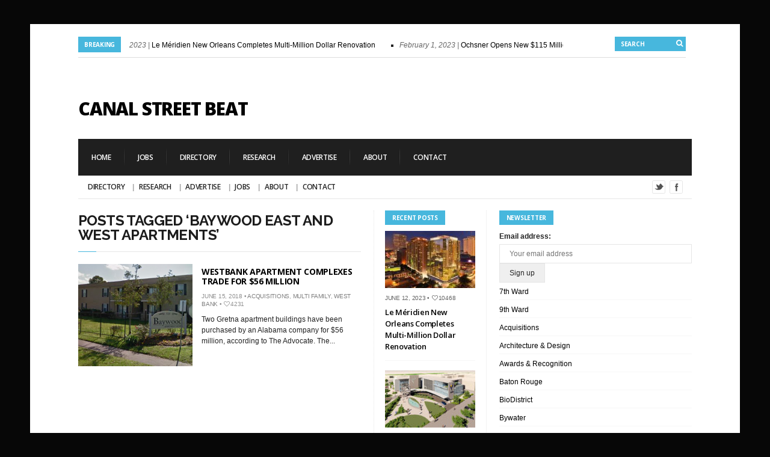

--- FILE ---
content_type: text/html; charset=UTF-8
request_url: https://canalstreetbeat.com/tag/baywood-east-and-west-apartments/
body_size: 16141
content:
<!DOCTYPE html>

<!--[if IE 6]>

<html id="ie6" lang="en-US">

<![endif]-->

<!--[if IE 7]>

<html id="ie7" lang="en-US">

<![endif]-->

<!--[if IE 8]>

<html id="ie8" lang="en-US">

<![endif]-->

<!--[if !(IE 6) | !(IE 7) | !(IE 8)  ]><!-->

<html lang="en-US">

<!--<![endif]-->

<head>

<meta charset="utf-8" />
<meta name="google-site-verification" content="nJoScg9lFNGRnyGr3qPK5BcgnJnd6ppItA5uSmrwqY4" />
<title>Baywood East and West Apartments | Canal Street Beat | New Orleans Real Estate News</title>



<!-- Set the viewport width to device width for mobile -->

<meta name="viewport" content="width=device-width, initial-scale=1, maximum-scale=1" />



<link rel="pingback" href="https://canalstreetbeat.com/xmlrpc.php" />



<!-- Themnific Mobile & Special CSS -->
<link href='http://fonts.googleapis.com/css?family=Amatic+SC|Titillium+Web:400,900,700|Magra:400,700|Fjalla+One|BenchNine:700|Karla:700|Armata|Raleway:400,900,800,600,700,500,300,200,100|Stint+Ultra+Condensed|Merriweather|Arbutus+Slab|Open+Sans+Condensed:300|Archivo+Black|Carrois+Gothic|Patua+One|Questrial|Marvel:400,700|Gudea:400,700,400italic|Bitter:400,700,400italic|Passion+One:400,700|Jockey+One|Quicksand:400,300,700|Terminal+Dosis:400,800,300,600|Sansita+One|Changa+One|Paytone+One|Dorsa|Rochester|Bigshot+One|Open+Sans:300,400,600,700,800|Merienda+One|Six+Caps|Bevan|Oswald|Vidaloka|Droid+Sans|Josefin+Sans|Dancing+Script:400,700|Abel|Rokkitt|Droid+Serif' rel='stylesheet' type='text/css'/>


<meta name='robots' content='max-image-preview:large' />
<link rel="alternate" type="application/rss+xml" title="Canal Street Beat &raquo; Feed" href="https://canalstreetbeat.com/feed/" />
<link rel="alternate" type="application/rss+xml" title="Canal Street Beat &raquo; Comments Feed" href="https://canalstreetbeat.com/comments/feed/" />
<link rel="alternate" type="application/rss+xml" title="Canal Street Beat &raquo; Baywood East and West Apartments Tag Feed" href="https://canalstreetbeat.com/tag/baywood-east-and-west-apartments/feed/" />
<style id='wp-img-auto-sizes-contain-inline-css' type='text/css'>
img:is([sizes=auto i],[sizes^="auto," i]){contain-intrinsic-size:3000px 1500px}
/*# sourceURL=wp-img-auto-sizes-contain-inline-css */
</style>
<link rel='stylesheet' id='style-css' href='https://canalstreetbeat-3c77.kxcdn.com/wp-content/themes/columns/style.css?ver=22bd930e65c1ef4f6830db4b807d29a6' type='text/css' media='all' />
<link rel='stylesheet' id='prettyPhoto-css' href='https://canalstreetbeat-3c77.kxcdn.com/wp-content/themes/columns/styles/prettyPhoto.css?ver=22bd930e65c1ef4f6830db4b807d29a6' type='text/css' media='all' />
<link rel='stylesheet' id='style-custom-css' href='https://canalstreetbeat-3c77.kxcdn.com/wp-content/themes/columns/style-custom.css?ver=22bd930e65c1ef4f6830db4b807d29a6' type='text/css' media='all' />
<link rel='stylesheet' id='font-awesome.min-css' href='https://canalstreetbeat-3c77.kxcdn.com/wp-content/themes/columns/styles/font-awesome.min.css?ver=22bd930e65c1ef4f6830db4b807d29a6' type='text/css' media='all' />
<link rel='stylesheet' id='font-awesome-ie7-css' href='https://canalstreetbeat-3c77.kxcdn.com/wp-content/themes/columns/styles/font-awesome-ie7.css?ver=22bd930e65c1ef4f6830db4b807d29a6' type='text/css' media='all' />
<link rel='stylesheet' id='mobile-css' href='https://canalstreetbeat-3c77.kxcdn.com/wp-content/themes/columns/styles/mobile.css?ver=22bd930e65c1ef4f6830db4b807d29a6' type='text/css' media='all' />
<style id='wp-emoji-styles-inline-css' type='text/css'>

	img.wp-smiley, img.emoji {
		display: inline !important;
		border: none !important;
		box-shadow: none !important;
		height: 1em !important;
		width: 1em !important;
		margin: 0 0.07em !important;
		vertical-align: -0.1em !important;
		background: none !important;
		padding: 0 !important;
	}
/*# sourceURL=wp-emoji-styles-inline-css */
</style>
<style id='wp-block-library-inline-css' type='text/css'>
:root{--wp-block-synced-color:#7a00df;--wp-block-synced-color--rgb:122,0,223;--wp-bound-block-color:var(--wp-block-synced-color);--wp-editor-canvas-background:#ddd;--wp-admin-theme-color:#007cba;--wp-admin-theme-color--rgb:0,124,186;--wp-admin-theme-color-darker-10:#006ba1;--wp-admin-theme-color-darker-10--rgb:0,107,160.5;--wp-admin-theme-color-darker-20:#005a87;--wp-admin-theme-color-darker-20--rgb:0,90,135;--wp-admin-border-width-focus:2px}@media (min-resolution:192dpi){:root{--wp-admin-border-width-focus:1.5px}}.wp-element-button{cursor:pointer}:root .has-very-light-gray-background-color{background-color:#eee}:root .has-very-dark-gray-background-color{background-color:#313131}:root .has-very-light-gray-color{color:#eee}:root .has-very-dark-gray-color{color:#313131}:root .has-vivid-green-cyan-to-vivid-cyan-blue-gradient-background{background:linear-gradient(135deg,#00d084,#0693e3)}:root .has-purple-crush-gradient-background{background:linear-gradient(135deg,#34e2e4,#4721fb 50%,#ab1dfe)}:root .has-hazy-dawn-gradient-background{background:linear-gradient(135deg,#faaca8,#dad0ec)}:root .has-subdued-olive-gradient-background{background:linear-gradient(135deg,#fafae1,#67a671)}:root .has-atomic-cream-gradient-background{background:linear-gradient(135deg,#fdd79a,#004a59)}:root .has-nightshade-gradient-background{background:linear-gradient(135deg,#330968,#31cdcf)}:root .has-midnight-gradient-background{background:linear-gradient(135deg,#020381,#2874fc)}:root{--wp--preset--font-size--normal:16px;--wp--preset--font-size--huge:42px}.has-regular-font-size{font-size:1em}.has-larger-font-size{font-size:2.625em}.has-normal-font-size{font-size:var(--wp--preset--font-size--normal)}.has-huge-font-size{font-size:var(--wp--preset--font-size--huge)}.has-text-align-center{text-align:center}.has-text-align-left{text-align:left}.has-text-align-right{text-align:right}.has-fit-text{white-space:nowrap!important}#end-resizable-editor-section{display:none}.aligncenter{clear:both}.items-justified-left{justify-content:flex-start}.items-justified-center{justify-content:center}.items-justified-right{justify-content:flex-end}.items-justified-space-between{justify-content:space-between}.screen-reader-text{border:0;clip-path:inset(50%);height:1px;margin:-1px;overflow:hidden;padding:0;position:absolute;width:1px;word-wrap:normal!important}.screen-reader-text:focus{background-color:#ddd;clip-path:none;color:#444;display:block;font-size:1em;height:auto;left:5px;line-height:normal;padding:15px 23px 14px;text-decoration:none;top:5px;width:auto;z-index:100000}html :where(.has-border-color){border-style:solid}html :where([style*=border-top-color]){border-top-style:solid}html :where([style*=border-right-color]){border-right-style:solid}html :where([style*=border-bottom-color]){border-bottom-style:solid}html :where([style*=border-left-color]){border-left-style:solid}html :where([style*=border-width]){border-style:solid}html :where([style*=border-top-width]){border-top-style:solid}html :where([style*=border-right-width]){border-right-style:solid}html :where([style*=border-bottom-width]){border-bottom-style:solid}html :where([style*=border-left-width]){border-left-style:solid}html :where(img[class*=wp-image-]){height:auto;max-width:100%}:where(figure){margin:0 0 1em}html :where(.is-position-sticky){--wp-admin--admin-bar--position-offset:var(--wp-admin--admin-bar--height,0px)}@media screen and (max-width:600px){html :where(.is-position-sticky){--wp-admin--admin-bar--position-offset:0px}}

/*# sourceURL=wp-block-library-inline-css */
</style><style id='global-styles-inline-css' type='text/css'>
:root{--wp--preset--aspect-ratio--square: 1;--wp--preset--aspect-ratio--4-3: 4/3;--wp--preset--aspect-ratio--3-4: 3/4;--wp--preset--aspect-ratio--3-2: 3/2;--wp--preset--aspect-ratio--2-3: 2/3;--wp--preset--aspect-ratio--16-9: 16/9;--wp--preset--aspect-ratio--9-16: 9/16;--wp--preset--color--black: #000000;--wp--preset--color--cyan-bluish-gray: #abb8c3;--wp--preset--color--white: #ffffff;--wp--preset--color--pale-pink: #f78da7;--wp--preset--color--vivid-red: #cf2e2e;--wp--preset--color--luminous-vivid-orange: #ff6900;--wp--preset--color--luminous-vivid-amber: #fcb900;--wp--preset--color--light-green-cyan: #7bdcb5;--wp--preset--color--vivid-green-cyan: #00d084;--wp--preset--color--pale-cyan-blue: #8ed1fc;--wp--preset--color--vivid-cyan-blue: #0693e3;--wp--preset--color--vivid-purple: #9b51e0;--wp--preset--gradient--vivid-cyan-blue-to-vivid-purple: linear-gradient(135deg,rgb(6,147,227) 0%,rgb(155,81,224) 100%);--wp--preset--gradient--light-green-cyan-to-vivid-green-cyan: linear-gradient(135deg,rgb(122,220,180) 0%,rgb(0,208,130) 100%);--wp--preset--gradient--luminous-vivid-amber-to-luminous-vivid-orange: linear-gradient(135deg,rgb(252,185,0) 0%,rgb(255,105,0) 100%);--wp--preset--gradient--luminous-vivid-orange-to-vivid-red: linear-gradient(135deg,rgb(255,105,0) 0%,rgb(207,46,46) 100%);--wp--preset--gradient--very-light-gray-to-cyan-bluish-gray: linear-gradient(135deg,rgb(238,238,238) 0%,rgb(169,184,195) 100%);--wp--preset--gradient--cool-to-warm-spectrum: linear-gradient(135deg,rgb(74,234,220) 0%,rgb(151,120,209) 20%,rgb(207,42,186) 40%,rgb(238,44,130) 60%,rgb(251,105,98) 80%,rgb(254,248,76) 100%);--wp--preset--gradient--blush-light-purple: linear-gradient(135deg,rgb(255,206,236) 0%,rgb(152,150,240) 100%);--wp--preset--gradient--blush-bordeaux: linear-gradient(135deg,rgb(254,205,165) 0%,rgb(254,45,45) 50%,rgb(107,0,62) 100%);--wp--preset--gradient--luminous-dusk: linear-gradient(135deg,rgb(255,203,112) 0%,rgb(199,81,192) 50%,rgb(65,88,208) 100%);--wp--preset--gradient--pale-ocean: linear-gradient(135deg,rgb(255,245,203) 0%,rgb(182,227,212) 50%,rgb(51,167,181) 100%);--wp--preset--gradient--electric-grass: linear-gradient(135deg,rgb(202,248,128) 0%,rgb(113,206,126) 100%);--wp--preset--gradient--midnight: linear-gradient(135deg,rgb(2,3,129) 0%,rgb(40,116,252) 100%);--wp--preset--font-size--small: 13px;--wp--preset--font-size--medium: 20px;--wp--preset--font-size--large: 36px;--wp--preset--font-size--x-large: 42px;--wp--preset--spacing--20: 0.44rem;--wp--preset--spacing--30: 0.67rem;--wp--preset--spacing--40: 1rem;--wp--preset--spacing--50: 1.5rem;--wp--preset--spacing--60: 2.25rem;--wp--preset--spacing--70: 3.38rem;--wp--preset--spacing--80: 5.06rem;--wp--preset--shadow--natural: 6px 6px 9px rgba(0, 0, 0, 0.2);--wp--preset--shadow--deep: 12px 12px 50px rgba(0, 0, 0, 0.4);--wp--preset--shadow--sharp: 6px 6px 0px rgba(0, 0, 0, 0.2);--wp--preset--shadow--outlined: 6px 6px 0px -3px rgb(255, 255, 255), 6px 6px rgb(0, 0, 0);--wp--preset--shadow--crisp: 6px 6px 0px rgb(0, 0, 0);}:where(.is-layout-flex){gap: 0.5em;}:where(.is-layout-grid){gap: 0.5em;}body .is-layout-flex{display: flex;}.is-layout-flex{flex-wrap: wrap;align-items: center;}.is-layout-flex > :is(*, div){margin: 0;}body .is-layout-grid{display: grid;}.is-layout-grid > :is(*, div){margin: 0;}:where(.wp-block-columns.is-layout-flex){gap: 2em;}:where(.wp-block-columns.is-layout-grid){gap: 2em;}:where(.wp-block-post-template.is-layout-flex){gap: 1.25em;}:where(.wp-block-post-template.is-layout-grid){gap: 1.25em;}.has-black-color{color: var(--wp--preset--color--black) !important;}.has-cyan-bluish-gray-color{color: var(--wp--preset--color--cyan-bluish-gray) !important;}.has-white-color{color: var(--wp--preset--color--white) !important;}.has-pale-pink-color{color: var(--wp--preset--color--pale-pink) !important;}.has-vivid-red-color{color: var(--wp--preset--color--vivid-red) !important;}.has-luminous-vivid-orange-color{color: var(--wp--preset--color--luminous-vivid-orange) !important;}.has-luminous-vivid-amber-color{color: var(--wp--preset--color--luminous-vivid-amber) !important;}.has-light-green-cyan-color{color: var(--wp--preset--color--light-green-cyan) !important;}.has-vivid-green-cyan-color{color: var(--wp--preset--color--vivid-green-cyan) !important;}.has-pale-cyan-blue-color{color: var(--wp--preset--color--pale-cyan-blue) !important;}.has-vivid-cyan-blue-color{color: var(--wp--preset--color--vivid-cyan-blue) !important;}.has-vivid-purple-color{color: var(--wp--preset--color--vivid-purple) !important;}.has-black-background-color{background-color: var(--wp--preset--color--black) !important;}.has-cyan-bluish-gray-background-color{background-color: var(--wp--preset--color--cyan-bluish-gray) !important;}.has-white-background-color{background-color: var(--wp--preset--color--white) !important;}.has-pale-pink-background-color{background-color: var(--wp--preset--color--pale-pink) !important;}.has-vivid-red-background-color{background-color: var(--wp--preset--color--vivid-red) !important;}.has-luminous-vivid-orange-background-color{background-color: var(--wp--preset--color--luminous-vivid-orange) !important;}.has-luminous-vivid-amber-background-color{background-color: var(--wp--preset--color--luminous-vivid-amber) !important;}.has-light-green-cyan-background-color{background-color: var(--wp--preset--color--light-green-cyan) !important;}.has-vivid-green-cyan-background-color{background-color: var(--wp--preset--color--vivid-green-cyan) !important;}.has-pale-cyan-blue-background-color{background-color: var(--wp--preset--color--pale-cyan-blue) !important;}.has-vivid-cyan-blue-background-color{background-color: var(--wp--preset--color--vivid-cyan-blue) !important;}.has-vivid-purple-background-color{background-color: var(--wp--preset--color--vivid-purple) !important;}.has-black-border-color{border-color: var(--wp--preset--color--black) !important;}.has-cyan-bluish-gray-border-color{border-color: var(--wp--preset--color--cyan-bluish-gray) !important;}.has-white-border-color{border-color: var(--wp--preset--color--white) !important;}.has-pale-pink-border-color{border-color: var(--wp--preset--color--pale-pink) !important;}.has-vivid-red-border-color{border-color: var(--wp--preset--color--vivid-red) !important;}.has-luminous-vivid-orange-border-color{border-color: var(--wp--preset--color--luminous-vivid-orange) !important;}.has-luminous-vivid-amber-border-color{border-color: var(--wp--preset--color--luminous-vivid-amber) !important;}.has-light-green-cyan-border-color{border-color: var(--wp--preset--color--light-green-cyan) !important;}.has-vivid-green-cyan-border-color{border-color: var(--wp--preset--color--vivid-green-cyan) !important;}.has-pale-cyan-blue-border-color{border-color: var(--wp--preset--color--pale-cyan-blue) !important;}.has-vivid-cyan-blue-border-color{border-color: var(--wp--preset--color--vivid-cyan-blue) !important;}.has-vivid-purple-border-color{border-color: var(--wp--preset--color--vivid-purple) !important;}.has-vivid-cyan-blue-to-vivid-purple-gradient-background{background: var(--wp--preset--gradient--vivid-cyan-blue-to-vivid-purple) !important;}.has-light-green-cyan-to-vivid-green-cyan-gradient-background{background: var(--wp--preset--gradient--light-green-cyan-to-vivid-green-cyan) !important;}.has-luminous-vivid-amber-to-luminous-vivid-orange-gradient-background{background: var(--wp--preset--gradient--luminous-vivid-amber-to-luminous-vivid-orange) !important;}.has-luminous-vivid-orange-to-vivid-red-gradient-background{background: var(--wp--preset--gradient--luminous-vivid-orange-to-vivid-red) !important;}.has-very-light-gray-to-cyan-bluish-gray-gradient-background{background: var(--wp--preset--gradient--very-light-gray-to-cyan-bluish-gray) !important;}.has-cool-to-warm-spectrum-gradient-background{background: var(--wp--preset--gradient--cool-to-warm-spectrum) !important;}.has-blush-light-purple-gradient-background{background: var(--wp--preset--gradient--blush-light-purple) !important;}.has-blush-bordeaux-gradient-background{background: var(--wp--preset--gradient--blush-bordeaux) !important;}.has-luminous-dusk-gradient-background{background: var(--wp--preset--gradient--luminous-dusk) !important;}.has-pale-ocean-gradient-background{background: var(--wp--preset--gradient--pale-ocean) !important;}.has-electric-grass-gradient-background{background: var(--wp--preset--gradient--electric-grass) !important;}.has-midnight-gradient-background{background: var(--wp--preset--gradient--midnight) !important;}.has-small-font-size{font-size: var(--wp--preset--font-size--small) !important;}.has-medium-font-size{font-size: var(--wp--preset--font-size--medium) !important;}.has-large-font-size{font-size: var(--wp--preset--font-size--large) !important;}.has-x-large-font-size{font-size: var(--wp--preset--font-size--x-large) !important;}
/*# sourceURL=global-styles-inline-css */
</style>

<style id='classic-theme-styles-inline-css' type='text/css'>
/*! This file is auto-generated */
.wp-block-button__link{color:#fff;background-color:#32373c;border-radius:9999px;box-shadow:none;text-decoration:none;padding:calc(.667em + 2px) calc(1.333em + 2px);font-size:1.125em}.wp-block-file__button{background:#32373c;color:#fff;text-decoration:none}
/*# sourceURL=//canalstreetbeat-3c77.kxcdn.com/wp-includes/css/classic-themes.min.css */
</style>
<link rel='stylesheet' id='mc4wp-form-basic-css' href='https://canalstreetbeat-3c77.kxcdn.com/wp-content/plugins/mailchimp-for-wp/assets/css/form-basic.css?ver=4.10.3' type='text/css' media='all' />
<style id='akismet-widget-style-inline-css' type='text/css'>

			.a-stats {
				--akismet-color-mid-green: #357b49;
				--akismet-color-white: #fff;
				--akismet-color-light-grey: #f6f7f7;

				max-width: 350px;
				width: auto;
			}

			.a-stats * {
				all: unset;
				box-sizing: border-box;
			}

			.a-stats strong {
				font-weight: 600;
			}

			.a-stats a.a-stats__link,
			.a-stats a.a-stats__link:visited,
			.a-stats a.a-stats__link:active {
				background: var(--akismet-color-mid-green);
				border: none;
				box-shadow: none;
				border-radius: 8px;
				color: var(--akismet-color-white);
				cursor: pointer;
				display: block;
				font-family: -apple-system, BlinkMacSystemFont, 'Segoe UI', 'Roboto', 'Oxygen-Sans', 'Ubuntu', 'Cantarell', 'Helvetica Neue', sans-serif;
				font-weight: 500;
				padding: 12px;
				text-align: center;
				text-decoration: none;
				transition: all 0.2s ease;
			}

			/* Extra specificity to deal with TwentyTwentyOne focus style */
			.widget .a-stats a.a-stats__link:focus {
				background: var(--akismet-color-mid-green);
				color: var(--akismet-color-white);
				text-decoration: none;
			}

			.a-stats a.a-stats__link:hover {
				filter: brightness(110%);
				box-shadow: 0 4px 12px rgba(0, 0, 0, 0.06), 0 0 2px rgba(0, 0, 0, 0.16);
			}

			.a-stats .count {
				color: var(--akismet-color-white);
				display: block;
				font-size: 1.5em;
				line-height: 1.4;
				padding: 0 13px;
				white-space: nowrap;
			}
		
/*# sourceURL=akismet-widget-style-inline-css */
</style>
<script type="text/javascript" src="https://canalstreetbeat-3c77.kxcdn.com/wp-includes/js/jquery/jquery.min.js?ver=3.7.1" id="jquery-core-js"></script>
<script type="text/javascript" src="https://canalstreetbeat-3c77.kxcdn.com/wp-includes/js/jquery/jquery-migrate.min.js?ver=3.4.1" id="jquery-migrate-js"></script>
<script type="text/javascript" src="https://canalstreetbeat-3c77.kxcdn.com/wp-includes/js/jquery/ui/core.min.js?ver=1.13.3" id="jquery-ui-core-js"></script>
<script type="text/javascript" src="https://canalstreetbeat-3c77.kxcdn.com/wp-includes/js/jquery/ui/tabs.min.js?ver=1.13.3" id="jquery-ui-tabs-js"></script>
<script type="text/javascript" src="https://canalstreetbeat-3c77.kxcdn.com/wp-content/themes/columns/functions/js/shortcodes.js?ver=1" id="tmnf-shortcodes-js"></script>
<script type="text/javascript" src="https://canalstreetbeat-3c77.kxcdn.com/wp-content/themes/columns/js/css3-mediaqueries.js?ver=22bd930e65c1ef4f6830db4b807d29a6" id="css3-mediaqueries-js"></script>
<link rel="https://api.w.org/" href="https://canalstreetbeat.com/wp-json/" /><link rel="alternate" title="JSON" type="application/json" href="https://canalstreetbeat.com/wp-json/wp/v2/tags/2500" /><link rel="EditURI" type="application/rsd+xml" title="RSD" href="https://canalstreetbeat.com/xmlrpc.php?rsd" />
<script type="text/javascript">
(function(url){
	if(/(?:Chrome\/26\.0\.1410\.63 Safari\/537\.31|WordfenceTestMonBot)/.test(navigator.userAgent)){ return; }
	var addEvent = function(evt, handler) {
		if (window.addEventListener) {
			document.addEventListener(evt, handler, false);
		} else if (window.attachEvent) {
			document.attachEvent('on' + evt, handler);
		}
	};
	var removeEvent = function(evt, handler) {
		if (window.removeEventListener) {
			document.removeEventListener(evt, handler, false);
		} else if (window.detachEvent) {
			document.detachEvent('on' + evt, handler);
		}
	};
	var evts = 'contextmenu dblclick drag dragend dragenter dragleave dragover dragstart drop keydown keypress keyup mousedown mousemove mouseout mouseover mouseup mousewheel scroll'.split(' ');
	var logHuman = function() {
		if (window.wfLogHumanRan) { return; }
		window.wfLogHumanRan = true;
		var wfscr = document.createElement('script');
		wfscr.type = 'text/javascript';
		wfscr.async = true;
		wfscr.src = url + '&r=' + Math.random();
		(document.getElementsByTagName('head')[0]||document.getElementsByTagName('body')[0]).appendChild(wfscr);
		for (var i = 0; i < evts.length; i++) {
			removeEvent(evts[i], logHuman);
		}
	};
	for (var i = 0; i < evts.length; i++) {
		addEvent(evts[i], logHuman);
	}
})('//canalstreetbeat.com/?wordfence_lh=1&hid=4EF94D73C21A3076DE39BD5A5CAF4F6D');
</script><link rel="shortcut icon" href="https://canalstreetbeat-3c77.kxcdn.com/wp-content/uploads/2014/02/CSBFavicon.png"/>
<!-- Themnific Shortcodes CSS -->
<link href="https://canalstreetbeat-3c77.kxcdn.com/wp-content/themes/columns/functions/css/shortcodes.css" rel="stylesheet" type="text/css" />

<!-- Themnific Styling -->
<style type="text/css">
ul#block li,#footer,#sec-nav,.stuff,.body2{background-color:#1F1F1F}
#navigation,body.page-template-homepage_alt-php .container,body.page-template-demo_homepage_alt-php .container,.hrline,h2.widget,.archivepost li:nth-child(even),.raws li:nth-child(even),.small_posts:nth-child(even),.ad300,#serinfo-nav li.current,#serinfo,.tagcloud a,#serpane3 a{background-color:#fff}
.container,.nav li ul,.body3,#serpane3 a,ul.mansory>li{background-color:#ffffff}
h2.widget span,#tickerwarp span.lab,.searchformhead input.s,p.meta_move,.scrollTo_top,.overrating,a#navtrigger,.hrline span,.hrlineB span,.flexcarousel .flex-direction-nav li a,.singleslider .flex-direction-nav li a,.page-numbers.current,.imgwrap,.nav-next a,.nav-previous a,span.ribbon,a.mainbutton,#submit,#comments .navigation a,.tagssingle a,.contact-form .submit{background-color:#47B7DD}
#main-nav>li:hover,#main-nav>li.current-cat,#main-nav>li.current_page_item{border-color:#47B7DD !important}
.nav a:hover,.tagcloud a:before,#serpane3 a:before,p.more a.fr{color:#47B7DD}
body{background-color:#1f1f1f}
.body1 a, a:link, a:visited,#serinfo h4 a,.related li a {color:#000000}
#footer a,.body2 a{color:#d4d4d4 !important}
.entry a,a:hover,.body1 a:hover,#serinfo a:hover,#homecontent h2 span a,.nav>li.current-cat>a,.nav>li.current_page_item>a {color:#db4848}
.imagepost,.videopost,.imageformat{background-color:#db4848}
#navigation,#serinfo-nav li.current,#serinfo,.widgetable,.searchformhead,.nav>li>a,#headtop,#header ul.social-menu li,.searchform input.s,#main-nav,#main-nav>li,.pagination,input, textarea,input checkbox,input radio,select, file{border-color:#e6e6e6 !important}
.hrline,.hrlineB{background-color:#e6e6e6}
.body2,.ratingblock,#footer h2,#footer .tagcloud a,#footer select,#footer .searchform input.s {border-color:#ddd !important}
body,input, textarea,input checkbox,input radio,select, file {font:400 12px/1.8em "Sans Serif", sans-serif;color:#242424}
#main-nav a,.nav ul li a {color:#242424}
#footer,.stuff,#footer select,.body2 {font:400 11px/2.2em Arial, sans-serif;color:#e8e8e8}
#footer h2,#footer h3,.stuff h2 a,.body2 h2,.body2 h3 {color:#e8e8e8}
h1 {font:600 42px/1.1em "Open Sans", sans-serif;color:#1f1f1f}h2 {font:700 24px/1em "Raleway", sans-serif;color:#1c1c1c}h2.widget,.ratingblock h2,.archivepost li h2,#tickerwarp span.lab,.searchformhead input.s {font:700 10px/1.2em "Open Sans", sans-serif;color:#fff}h2.widget a {color:#fff}h3,ul#serinfo-nav li a {font:600 13px/1.5em "Open Sans", sans-serif;color:#1f1f1f}h4 {font:400 13px/1.5em "Open Sans", sans-serif;color:#5c5c5c}h5 {font:400 13px/1.5em "Open Sans", sans-serif;color:#5c5c5c}h6 {font:400 13px/1.5em "Open Sans", sans-serif;color:#5c5c5c}
#sec-nav>li>a,.ratingblock p {font:600 12px/1em "Open Sans", sans-serif;color:#fff}#main-nav>li>a {font-family:"Open Sans", sans-serif}#main-nav>li>a {font-family:"Open Sans", sans-serif;font-weight:600}.tab-post small a,.taggs a,.ei-slider-thumbs li a {color:#242424}
</style>
<style type="text/css">.recentcomments a{display:inline !important;padding:0 !important;margin:0 !important;}</style><style type="text/css" id="custom-background-css">
body.custom-background { background-color: #070707; }
</style>
	


</head>



     

<body class="archive tag tag-baywood-east-and-west-apartments tag-2500 custom-background wp-theme-columns">

    

<div class="container twocols  upper"> 



    <header id="header">

    

        <div id="tickerwarp" class="">

<span class="lab">Breaking</span>
    
    <ul class="scroller">
    
		
        
        <li>
           <span class="tickdate">June 12, 2023  | </span><a href="https://canalstreetbeat.com/le-meridien-new-orleans-completes-multi-million-dollar-renovation/"> Le Méridien New Orleans Completes Multi-Million Dollar Renovation</a>
        </li>
            
        
        
        <li>
           <span class="tickdate">February 1, 2023  | </span><a href="https://canalstreetbeat.com/ochsner-opens-new-115-million-clinic/"> Ochsner Opens New $115 Million Clinic</a>
        </li>
            
        
        
        <li>
           <span class="tickdate">January 5, 2023  | </span><a href="https://canalstreetbeat.com/justin-landry-joins-stirling-ownership/"> Justin Landry Joins Stirling Ownership</a>
        </li>
            
        
        
        <li>
           <span class="tickdate">October 17, 2022  | </span><a href="https://canalstreetbeat.com/will-a-new-football-stadium-be-built-at-uno/"> Will a New Football Stadium Be Built at UNO?</a>
        </li>
            
        
        
        <li>
           <span class="tickdate">September 29, 2022  | </span><a href="https://canalstreetbeat.com/ochsner-to-build-state-of-the-art-neuroscience-center-at-metairies-hq-campus%ef%bf%bc/"> Ochsner to Build State-of-the-Art Neuroscience Center at Metairie&#8217;s HQ Campus￼</a>
        </li>
            
        
        
        <li>
           <span class="tickdate">June 28, 2022  | </span><a href="https://canalstreetbeat.com/rockstep-capital-acquires-the-outlet-collection-at-riverwalk-from-the-howard-hughes-corp/"> RockStep Capital Acquires The Outlet Collection at Riverwalk From The Howard Hughes Corp.</a>
        </li>
            
        
        
        <li>
           <span class="tickdate">May 9, 2022  | </span><a href="https://canalstreetbeat.com/luxury-apartments-canal-1535-sells-to-california-firm/"> Luxury Apartments Canal 1535 Sells to California Firm</a>
        </li>
            
        
        
        <li>
           <span class="tickdate">April 13, 2022  | </span><a href="https://canalstreetbeat.com/four-new-tenants-joining-fremaux-town-center/"> Four New Tenants Joining Fremaux Town Center</a>
        </li>
            
        
        
        <li>
           <span class="tickdate">February 10, 2022  | </span><a href="https://canalstreetbeat.com/lauricella-led-river-district-group-closes-on-market-street-power-plant/"> Lauricella-Led River District Group Closes on Market Street Power Plant</a>
        </li>
            
        
        
        <li>
           <span class="tickdate">February 3, 2022  | </span><a href="https://canalstreetbeat.com/corporate-realty-takes-over-management-of-the-beach-at-uno/"> Corporate Realty Takes Over Management of The Beach at UNO</a>
        </li>
            
        
        
    </ul>
    
    
    <form class="searchformhead" method="get" action="https://canalstreetbeat.com">
<input type="text" name="s" class="s" size="30" value="Search" onfocus="if (this.value = '') {this.value = '';}" onblur="if (this.value == '') {this.value = 'Search...';}" />
<button class='searchSubmit' ><i class="icon-search"></i></button>
</form>
    
</div>
        
		
    

        <h1>

        

             <a href="https://canalstreetbeat.com/">Canal Street Beat</a>

                    

            	

        

        </h1>                

        

        <div class="headad"><script async src="//pagead2.googlesyndication.com/pagead/js/adsbygoogle.js"></script>
<!-- Main Header -->
<ins class="adsbygoogle"
     style="display:inline-block;width:468px;height:60px"
     data-ad-client="ca-pub-0720509989002891"
     data-ad-slot="3059578518"></ins>
<script>
(adsbygoogle = window.adsbygoogle || []).push({});
</script></div>
            

        

        <a id="navtrigger" href="#">MENU</a>

        

        <nav id="navigation"> 

        

            <ul id="sec-nav" class="nav custom-nav"><li id="menu-item-1773" class="menu-item menu-item-type-custom menu-item-object-custom menu-item-home menu-item-1773"><a href="https://canalstreetbeat.com/">Home</a></li>
<li id="menu-item-668" class="menu-item menu-item-type-custom menu-item-object-custom menu-item-668"><a href="http://canalstreetbeat.jobamatic.com/a/jobs/find-jobs">Jobs</a></li>
<li id="menu-item-263" class="menu-item menu-item-type-post_type menu-item-object-page menu-item-263"><a href="https://canalstreetbeat.com/directory/">Directory</a></li>
<li id="menu-item-265" class="menu-item menu-item-type-post_type menu-item-object-page menu-item-265"><a href="https://canalstreetbeat.com/research/">Research</a></li>
<li id="menu-item-266" class="menu-item menu-item-type-post_type menu-item-object-page menu-item-266"><a href="https://canalstreetbeat.com/advertise/">Advertise</a></li>
<li id="menu-item-268" class="menu-item menu-item-type-post_type menu-item-object-page menu-item-268"><a href="https://canalstreetbeat.com/about/">About</a></li>
<li id="menu-item-267" class="menu-item menu-item-type-post_type menu-item-object-page menu-item-267"><a href="https://canalstreetbeat.com/contact-us/">Contact</a></li>
</ul>

	  
            

            <div style="clear: both;"></div>  

        

			<ul id="main-nav" class="nav custom-nav"><li id="menu-item-658" class="menu-item menu-item-type-post_type menu-item-object-page menu-item-658"><a href="https://canalstreetbeat.com/directory/">Directory</a></li>
<li id="menu-item-659" class="menu-item menu-item-type-post_type menu-item-object-page menu-item-659"><a href="https://canalstreetbeat.com/research/">Research</a></li>
<li id="menu-item-660" class="menu-item menu-item-type-post_type menu-item-object-page menu-item-660"><a href="https://canalstreetbeat.com/advertise/">Advertise</a></li>
<li id="menu-item-657" class="menu-item menu-item-type-custom menu-item-object-custom menu-item-657"><a href="http://canalstreetbeat.jobamatic.com/a/jobs/find-jobs">JOBS</a></li>
<li id="menu-item-662" class="menu-item menu-item-type-post_type menu-item-object-page menu-item-662"><a href="https://canalstreetbeat.com/about/">About</a></li>
<li id="menu-item-661" class="menu-item menu-item-type-post_type menu-item-object-page menu-item-661"><a href="https://canalstreetbeat.com/contact-us/">Contact</a></li>
</ul>

	  <ul class="social-menu">



































<li class="twitter"><a title="Twitter" href="https://www.twitter.com/canalstreetbeat">Twitter</a></li>


<li class="facebook"><a title="Facebook" href="https://www.facebook.com/canalstreetbeat">Facebook</a></li>













</ul>
<div class="clear-floats"></div>
                            

        </nav>



    </header> 



 <div style="clear: both;"></div>

   	<div id="homecontent">
        
	 
    
    
    
		
        
        
        	<h2 class="leading upperfont">Posts Tagged &#8216;Baywood East and West Apartments&#8217;</h2>
        
        
            
            <div class="hrline"><span></span></div>
            
      		<ul class="archivepost">
          
    			
                                              		
            		<li class="post-6330 post type-post status-publish format-standard has-post-thumbnail hentry category-acquisitions category-multi-family category-west-bank tag-baywood-east-and-west-apartments tag-cedarwood-apartments tag-delta-alliance-capital-management tag-multifamily-management-inc">

			
                <a href="https://canalstreetbeat.com/westbank-apartment-complexes-trade-for-56-million/" title="Westbank Apartment Complexes Trade For $56 Million" >
                <img width="190" height="170" src="https://canalstreetbeat-3c77.kxcdn.com/wp-content/uploads/2018/06/Baywood-Apartments-190x170.png" class="attachment-blog size-blog wp-post-image" alt="" title="" decoding="async" srcset="https://canalstreetbeat-3c77.kxcdn.com/wp-content/uploads/2018/06/Baywood-Apartments-190x170.png 190w, https://canalstreetbeat-3c77.kxcdn.com/wp-content/uploads/2018/06/Baywood-Apartments-230x205.png 230w" sizes="(max-width: 190px) 100vw, 190px" />
                </a>
            

            <h2 class="upperfont"><a href="https://canalstreetbeat.com/westbank-apartment-complexes-trade-for-56-million/">Westbank Apartment Complexes Trade For $56 Million  </a></h2>

                
	<p class="meta">
		June 15, 2018 &bull; 
		<a href="https://canalstreetbeat.com/category/acquisitions/" rel="category tag">Acquisitions</a>, <a href="https://canalstreetbeat.com/category/multi-family/" rel="category tag">Multi Family</a>, <a href="https://canalstreetbeat.com/category/west-bank/" rel="category tag">West Bank</a>  &bull;
        <i class="icon-heart-empty"></i>4231		</p>
    
            
            <p class="teaser">Two Gretna apartment buildings have been purchased by an Alabama company for $56 million, according to The Advocate. The...</p>
             
            
</li>
                    
   				   <!-- end post -->
                    
     		</ul><!-- end latest posts section-->
            
            <div style="clear: both;"></div>

					<div class="pagination"></div>

					

        </div><!-- end #homesingle-->
        
        <div id="sidebar_mid" class="widgetable">
               	
		
		

			<h2 class="widget"><a href=""><span>Recent Posts</span></a></h2>
			
			
            <ul>
			

			<li class="fblock">
                    
					
                         <a href="https://canalstreetbeat.com/le-meridien-new-orleans-completes-multi-million-dollar-renovation/" title="Le Méridien New Orleans Completes Multi-Million Dollar Renovation" >
                         <img width="150" height="95" src="https://canalstreetbeat-3c77.kxcdn.com/wp-content/uploads/2023/06/Le-Meridien-New-Orleans-150x95.jpeg" class="attachment-w-featured size-w-featured wp-post-image" alt="" title="" decoding="async" loading="lazy" />
                         </a>
                    
                    
                        
	<p class="meta">
		June 12, 2023  &bull; 
        <i class="icon-heart-empty"></i>10468		</p>
    
                        
                    <h3><a href="https://canalstreetbeat.com/le-meridien-new-orleans-completes-multi-million-dollar-renovation/" title="Le Méridien New Orleans Completes Multi-Million Dollar Renovation">Le Méridien New Orleans Completes Multi-Million Dollar Renovation </a></h3>
                        
			</li>

			

			<li class="fblock">
                    
					
                         <a href="https://canalstreetbeat.com/ochsner-opens-new-115-million-clinic/" title="Ochsner Opens New $115 Million Clinic" >
                         <img width="150" height="95" src="https://canalstreetbeat-3c77.kxcdn.com/wp-content/uploads/2020/12/Ochsner-at-Clearview-150x95.jpg" class="attachment-w-featured size-w-featured wp-post-image" alt="" title="" decoding="async" loading="lazy" />
                         </a>
                    
                    
                        
	<p class="meta">
		February 1, 2023  &bull; 
        <i class="icon-heart-empty"></i>10648		</p>
    
                        
                    <h3><a href="https://canalstreetbeat.com/ochsner-opens-new-115-million-clinic/" title="Ochsner Opens New $115 Million Clinic">Ochsner Opens New $115 Million Clinic </a></h3>
                        
			</li>

			

			<li class="fblock">
                    
					
                         <a href="https://canalstreetbeat.com/justin-landry-joins-stirling-ownership/" title="Justin Landry Joins Stirling Ownership" >
                         <img width="150" height="95" src="https://canalstreetbeat-3c77.kxcdn.com/wp-content/uploads/2023/01/Justin-Landry-Stirling-Properties-150x95.webp" class="attachment-w-featured size-w-featured wp-post-image" alt="" title="" decoding="async" loading="lazy" />
                         </a>
                    
                    
                        
	<p class="meta">
		January 5, 2023  &bull; 
        <i class="icon-heart-empty"></i>11315		</p>
    
                        
                    <h3><a href="https://canalstreetbeat.com/justin-landry-joins-stirling-ownership/" title="Justin Landry Joins Stirling Ownership">Justin Landry Joins Stirling Ownership </a></h3>
                        
			</li>

			

			<li class="fblock">
                    
					
                         <a href="https://canalstreetbeat.com/will-a-new-football-stadium-be-built-at-uno/" title="Will a New Football Stadium Be Built at UNO?" >
                         <img width="150" height="95" src="https://canalstreetbeat-3c77.kxcdn.com/wp-content/uploads/2022/10/UNO-Football-Stadium-150x95.jpg" class="attachment-w-featured size-w-featured wp-post-image" alt="" title="" decoding="async" loading="lazy" />
                         </a>
                    
                    
                        
	<p class="meta">
		October 17, 2022  &bull; 
        <i class="icon-heart-empty"></i>11953		</p>
    
                        
                    <h3><a href="https://canalstreetbeat.com/will-a-new-football-stadium-be-built-at-uno/" title="Will a New Football Stadium Be Built at UNO?">Will a New Football Stadium Be Built at UNO? </a></h3>
                        
			</li>

			

			<li class="fblock">
                    
					
                         <a href="https://canalstreetbeat.com/ochsner-to-build-state-of-the-art-neuroscience-center-at-metairies-hq-campus%ef%bf%bc/" title="Ochsner to Build State-of-the-Art Neuroscience Center at Metairie&#8217;s HQ Campus￼" >
                         <img width="150" height="95" src="https://canalstreetbeat-3c77.kxcdn.com/wp-content/uploads/2022/09/Ochsner_Patrick-Neuroscience-Center_Rendering-150x95.jpeg" class="attachment-w-featured size-w-featured wp-post-image" alt="" title="" decoding="async" loading="lazy" />
                         </a>
                    
                    
                        
	<p class="meta">
		September 29, 2022  &bull; 
        <i class="icon-heart-empty"></i>11017		</p>
    
                        
                    <h3><a href="https://canalstreetbeat.com/ochsner-to-build-state-of-the-art-neuroscience-center-at-metairies-hq-campus%ef%bf%bc/" title="Ochsner to Build State-of-the-Art Neuroscience Center at Metairie&#8217;s HQ Campus￼">Ochsner to Build State-of-the-Art Neuroscience Center at Metairie&#8217;s HQ Campus￼ </a></h3>
                        
			</li>

			

			<li class="fblock">
                    
					
                         <a href="https://canalstreetbeat.com/rockstep-capital-acquires-the-outlet-collection-at-riverwalk-from-the-howard-hughes-corp/" title="RockStep Capital Acquires The Outlet Collection at Riverwalk From The Howard Hughes Corp." >
                         <img width="150" height="95" src="https://canalstreetbeat-3c77.kxcdn.com/wp-content/uploads/2022/06/Riverwalk1-150x95.jpeg" class="attachment-w-featured size-w-featured wp-post-image" alt="" title="" decoding="async" loading="lazy" />
                         </a>
                    
                    
                        
	<p class="meta">
		June 28, 2022  &bull; 
        <i class="icon-heart-empty"></i>37170		</p>
    
                        
                    <h3><a href="https://canalstreetbeat.com/rockstep-capital-acquires-the-outlet-collection-at-riverwalk-from-the-howard-hughes-corp/" title="RockStep Capital Acquires The Outlet Collection at Riverwalk From The Howard Hughes Corp.">RockStep Capital Acquires The Outlet Collection at Riverwalk From The Howard Hughes Corp. </a></h3>
                        
			</li>

			

			<li class="fblock">
                    
					
                         <a href="https://canalstreetbeat.com/luxury-apartments-canal-1535-sells-to-california-firm/" title="Luxury Apartments Canal 1535 Sells to California Firm" >
                         <img width="150" height="95" src="https://canalstreetbeat-3c77.kxcdn.com/wp-content/uploads/2020/03/1535-Canal-150x95.jpg" class="attachment-w-featured size-w-featured wp-post-image" alt="" title="" decoding="async" loading="lazy" />
                         </a>
                    
                    
                        
	<p class="meta">
		May 9, 2022  &bull; 
        <i class="icon-heart-empty"></i>11095		</p>
    
                        
                    <h3><a href="https://canalstreetbeat.com/luxury-apartments-canal-1535-sells-to-california-firm/" title="Luxury Apartments Canal 1535 Sells to California Firm">Luxury Apartments Canal 1535 Sells to California Firm </a></h3>
                        
			</li>

			

			<li class="fblock">
                    
					
                         <a href="https://canalstreetbeat.com/four-new-tenants-joining-fremaux-town-center/" title="Four New Tenants Joining Fremaux Town Center" >
                         <img width="150" height="95" src="https://canalstreetbeat-3c77.kxcdn.com/wp-content/uploads/2019/05/Fremaux_LabeledAerials2019-768x510-150x95.jpg" class="attachment-w-featured size-w-featured wp-post-image" alt="" title="" decoding="async" loading="lazy" />
                         </a>
                    
                    
                        
	<p class="meta">
		April 13, 2022  &bull; 
        <i class="icon-heart-empty"></i>16788		</p>
    
                        
                    <h3><a href="https://canalstreetbeat.com/four-new-tenants-joining-fremaux-town-center/" title="Four New Tenants Joining Fremaux Town Center">Four New Tenants Joining Fremaux Town Center </a></h3>
                        
			</li>

			

			<li class="fblock">
                    
					
                         <a href="https://canalstreetbeat.com/lauricella-led-river-district-group-closes-on-market-street-power-plant/" title="Lauricella-Led River District Group Closes on Market Street Power Plant" >
                         <img width="150" height="95" src="https://canalstreetbeat-3c77.kxcdn.com/wp-content/uploads/2015/07/Market-Street-Power-Plant-150x95.jpg" class="attachment-w-featured size-w-featured wp-post-image" alt="" title="" decoding="async" loading="lazy" />
                         </a>
                    
                    
                        
	<p class="meta">
		February 10, 2022  &bull; 
        <i class="icon-heart-empty"></i>12403		</p>
    
                        
                    <h3><a href="https://canalstreetbeat.com/lauricella-led-river-district-group-closes-on-market-street-power-plant/" title="Lauricella-Led River District Group Closes on Market Street Power Plant">Lauricella-Led River District Group Closes on Market Street Power Plant </a></h3>
                        
			</li>

			

			<li class="fblock">
                    
					
                         <a href="https://canalstreetbeat.com/corporate-realty-takes-over-management-of-the-beach-at-uno/" title="Corporate Realty Takes Over Management of The Beach at UNO" >
                         <img width="150" height="95" src="https://canalstreetbeat-3c77.kxcdn.com/wp-content/uploads/2022/02/the_beach-1-150x95.jpeg" class="attachment-w-featured size-w-featured wp-post-image" alt="" title="" decoding="async" loading="lazy" />
                         </a>
                    
                    
                        
	<p class="meta">
		February 3, 2022  &bull; 
        <i class="icon-heart-empty"></i>10705		</p>
    
                        
                    <h3><a href="https://canalstreetbeat.com/corporate-realty-takes-over-management-of-the-beach-at-uno/" title="Corporate Realty Takes Over Management of The Beach at UNO">Corporate Realty Takes Over Management of The Beach at UNO </a></h3>
                        
			</li>

			
			</ul>

		
		<div class="ad300">
		
		
		<ul class="ad125">
			<li><a href="http://lexus.com"><img class="twinsbox" src="https://canalstreetbeat-3c77.kxcdn.com/wp-content/uploads/2013/12/Lexus-Ad.jpg" alt="" /></a></li>
			<li><a href="http://chase.com"><img class="twinsbox" src="https://canalstreetbeat-3c77.kxcdn.com/wp-content/uploads/2013/12/Chase-Ad.jpg" alt="" /></a></li>
            
			<li><a href="http://lexus.com"><img class="twinsbox" src="https://canalstreetbeat-3c77.kxcdn.com/wp-content/uploads/2013/12/Lexus-Ad.jpg" alt="" /></a></li>
			<li><a href="http://chase.com"><img class="twinsbox" src="https://canalstreetbeat-3c77.kxcdn.com/wp-content/uploads/2013/12/Chase-Ad.jpg" alt="" /></a></li>
		</ul>
		</div>
		
		<h2 class="widget"><span>Recent Post</span></h2>
		<ul>
											<li>
					<a href="https://canalstreetbeat.com/le-meridien-new-orleans-completes-multi-million-dollar-renovation/">Le Méridien New Orleans Completes Multi-Million Dollar Renovation</a>
									</li>
											<li>
					<a href="https://canalstreetbeat.com/ochsner-opens-new-115-million-clinic/">Ochsner Opens New $115 Million Clinic</a>
									</li>
											<li>
					<a href="https://canalstreetbeat.com/justin-landry-joins-stirling-ownership/">Justin Landry Joins Stirling Ownership</a>
									</li>
											<li>
					<a href="https://canalstreetbeat.com/will-a-new-football-stadium-be-built-at-uno/">Will a New Football Stadium Be Built at UNO?</a>
									</li>
											<li>
					<a href="https://canalstreetbeat.com/ochsner-to-build-state-of-the-art-neuroscience-center-at-metairies-hq-campus%ef%bf%bc/">Ochsner to Build State-of-the-Art Neuroscience Center at Metairie&#8217;s HQ Campus￼</a>
									</li>
											<li>
					<a href="https://canalstreetbeat.com/rockstep-capital-acquires-the-outlet-collection-at-riverwalk-from-the-howard-hughes-corp/">RockStep Capital Acquires The Outlet Collection at Riverwalk From The Howard Hughes Corp.</a>
									</li>
											<li>
					<a href="https://canalstreetbeat.com/luxury-apartments-canal-1535-sells-to-california-firm/">Luxury Apartments Canal 1535 Sells to California Firm</a>
									</li>
											<li>
					<a href="https://canalstreetbeat.com/four-new-tenants-joining-fremaux-town-center/">Four New Tenants Joining Fremaux Town Center</a>
									</li>
					</ul>

		
        </div><!-- #sidebar_mid -->
		
        <div id="sidebar" class="widgetable">
               	<h2 class="widget"><span>Newsletter</span></h2><script>(function() {
	window.mc4wp = window.mc4wp || {
		listeners: [],
		forms: {
			on: function(evt, cb) {
				window.mc4wp.listeners.push(
					{
						event   : evt,
						callback: cb
					}
				);
			}
		}
	}
})();
</script><!-- Mailchimp for WordPress v4.10.3 - https://wordpress.org/plugins/mailchimp-for-wp/ --><form id="mc4wp-form-1" class="mc4wp-form mc4wp-form-4232 mc4wp-form-basic" method="post" data-id="4232" data-name="Default sign-up form" ><div class="mc4wp-form-fields"><p>
	<label for="mc4wp_email">Email address: </label>
	<input type="email" id="mc4wp_email" name="EMAIL" required placeholder="Your email address" />
</p>

<p>
	<input type="submit" value="Sign up" />
</p></div><label style="display: none !important;">Leave this field empty if you're human: <input type="text" name="_mc4wp_honeypot" value="" tabindex="-1" autocomplete="off" /></label><input type="hidden" name="_mc4wp_timestamp" value="1768693183" /><input type="hidden" name="_mc4wp_form_id" value="4232" /><input type="hidden" name="_mc4wp_form_element_id" value="mc4wp-form-1" /><div class="mc4wp-response"></div></form><!-- / Mailchimp for WordPress Plugin --><h2 class="widget"><span>Categories</span></h2>
			<ul>
					<li class="cat-item cat-item-2255"><a href="https://canalstreetbeat.com/category/7th-ward/">7th Ward</a>
</li>
	<li class="cat-item cat-item-553"><a href="https://canalstreetbeat.com/category/9th-ward/">9th Ward</a>
</li>
	<li class="cat-item cat-item-239"><a href="https://canalstreetbeat.com/category/acquisitions/">Acquisitions</a>
</li>
	<li class="cat-item cat-item-279"><a href="https://canalstreetbeat.com/category/architecture-design/">Architecture &amp; Design</a>
</li>
	<li class="cat-item cat-item-26"><a href="https://canalstreetbeat.com/category/awards-recognition/">Awards &amp; Recognition</a>
</li>
	<li class="cat-item cat-item-115"><a href="https://canalstreetbeat.com/category/baton-rouge/">Baton Rouge</a>
</li>
	<li class="cat-item cat-item-23"><a href="https://canalstreetbeat.com/category/biodistrict/">BioDistrict</a>
</li>
	<li class="cat-item cat-item-466"><a href="https://canalstreetbeat.com/category/bywater/">Bywater</a>
</li>
	<li class="cat-item cat-item-214"><a href="https://canalstreetbeat.com/category/carrollton/">Carrollton</a>
</li>
	<li class="cat-item cat-item-92"><a href="https://canalstreetbeat.com/category/central-business-district/">Central Business District</a>
</li>
	<li class="cat-item cat-item-309"><a href="https://canalstreetbeat.com/category/central-city/">Central City</a>
</li>
	<li class="cat-item cat-item-18"><a href="https://canalstreetbeat.com/category/commercial/">Commercial</a>
</li>
	<li class="cat-item cat-item-151"><a href="https://canalstreetbeat.com/category/community-development/">Community Development</a>
</li>
	<li class="cat-item cat-item-50"><a href="https://canalstreetbeat.com/category/condos-2/">Condos</a>
</li>
	<li class="cat-item cat-item-24"><a href="https://canalstreetbeat.com/category/conference/">Conference</a>
</li>
	<li class="cat-item cat-item-36"><a href="https://canalstreetbeat.com/category/construction/">Construction</a>
</li>
	<li class="cat-item cat-item-582"><a href="https://canalstreetbeat.com/category/dead-pool/">Dead Pool</a>
</li>
	<li class="cat-item cat-item-2"><a href="https://canalstreetbeat.com/category/development/">Development</a>
</li>
	<li class="cat-item cat-item-112"><a href="https://canalstreetbeat.com/category/economic-development/">Economic Development</a>
</li>
	<li class="cat-item cat-item-16"><a href="https://canalstreetbeat.com/category/entrepreneurship/">Entrepreneurship</a>
</li>
	<li class="cat-item cat-item-436"><a href="https://canalstreetbeat.com/category/finance-lending/">Finance &amp; Lending</a>
</li>
	<li class="cat-item cat-item-38"><a href="https://canalstreetbeat.com/category/food-beverage/">Food &amp; Beverage</a>
</li>
	<li class="cat-item cat-item-58"><a href="https://canalstreetbeat.com/category/french-quarter/">French Quarter</a>
</li>
	<li class="cat-item cat-item-997"><a href="https://canalstreetbeat.com/category/garden-district/">Garden District</a>
</li>
	<li class="cat-item cat-item-958"><a href="https://canalstreetbeat.com/category/gentilly/">Gentilly</a>
</li>
	<li class="cat-item cat-item-69"><a href="https://canalstreetbeat.com/category/healthcare/">Healthcare</a>
</li>
	<li class="cat-item cat-item-452"><a href="https://canalstreetbeat.com/category/historic/">Historic</a>
</li>
	<li class="cat-item cat-item-37"><a href="https://canalstreetbeat.com/category/hotel-hospitality/">Hotel &amp; Hospitality</a>
</li>
	<li class="cat-item cat-item-17"><a href="https://canalstreetbeat.com/category/industrial/">Industrial</a>
</li>
	<li class="cat-item cat-item-22"><a href="https://canalstreetbeat.com/category/innovation/">Innovation</a>
</li>
	<li class="cat-item cat-item-21"><a href="https://canalstreetbeat.com/category/investment/">Investment</a>
</li>
	<li class="cat-item cat-item-183"><a href="https://canalstreetbeat.com/category/jefferson-parish/">Jefferson Parish</a>
</li>
	<li class="cat-item cat-item-208"><a href="https://canalstreetbeat.com/category/kenner/">Kenner</a>
</li>
	<li class="cat-item cat-item-1819"><a href="https://canalstreetbeat.com/category/lakeviewlakefront/">Lakeview/Lakefront</a>
</li>
	<li class="cat-item cat-item-860"><a href="https://canalstreetbeat.com/category/legal/">Legal</a>
</li>
	<li class="cat-item cat-item-1100"><a href="https://canalstreetbeat.com/category/legislation-regulation/">Legislation &amp; Regulation</a>
</li>
	<li class="cat-item cat-item-83"><a href="https://canalstreetbeat.com/category/lower-garden-district/">Lower Garden District</a>
</li>
	<li class="cat-item cat-item-52"><a href="https://canalstreetbeat.com/category/magazine-street/">Magazine Street</a>
</li>
	<li class="cat-item cat-item-467"><a href="https://canalstreetbeat.com/category/marigny/">Marigny</a>
</li>
	<li class="cat-item cat-item-96"><a href="https://canalstreetbeat.com/category/mid-city/">Mid-City</a>
</li>
	<li class="cat-item cat-item-51"><a href="https://canalstreetbeat.com/category/multi-family/">Multi Family</a>
</li>
	<li class="cat-item cat-item-70"><a href="https://canalstreetbeat.com/category/new-orleans-east/">New Orleans East</a>
</li>
	<li class="cat-item cat-item-25"><a href="https://canalstreetbeat.com/category/news/">News</a>
</li>
	<li class="cat-item cat-item-177"><a href="https://canalstreetbeat.com/category/northshore/">Northshore</a>
</li>
	<li class="cat-item cat-item-141"><a href="https://canalstreetbeat.com/category/office/">Office</a>
</li>
	<li class="cat-item cat-item-676"><a href="https://canalstreetbeat.com/category/parks-public-spaces/">Parks &amp; Public Spaces</a>
</li>
	<li class="cat-item cat-item-278"><a href="https://canalstreetbeat.com/category/people/">People</a>
</li>
	<li class="cat-item cat-item-499"><a href="https://canalstreetbeat.com/category/property-management/">Property Management</a>
</li>
	<li class="cat-item cat-item-60"><a href="https://canalstreetbeat.com/category/public-development/">Public Development</a>
</li>
	<li class="cat-item cat-item-308"><a href="https://canalstreetbeat.com/category/public-finance/">Public Finance</a>
</li>
	<li class="cat-item cat-item-19"><a href="https://canalstreetbeat.com/category/renovation/">Renovation</a>
</li>
	<li class="cat-item cat-item-1121"><a href="https://canalstreetbeat.com/category/residential/">Residential</a>
</li>
	<li class="cat-item cat-item-44"><a href="https://canalstreetbeat.com/category/retail/">Retail</a>
</li>
	<li class="cat-item cat-item-594"><a href="https://canalstreetbeat.com/category/slidell/">Slidell</a>
</li>
	<li class="cat-item cat-item-228"><a href="https://canalstreetbeat.com/category/sports-specialty/">Sports &amp; Specialty</a>
</li>
	<li class="cat-item cat-item-20"><a href="https://canalstreetbeat.com/category/tax-credits/">Tax Credits</a>
</li>
	<li class="cat-item cat-item-113"><a href="https://canalstreetbeat.com/category/transportation/">Transportation</a>
</li>
	<li class="cat-item cat-item-726"><a href="https://canalstreetbeat.com/category/treme/">Treme</a>
</li>
	<li class="cat-item cat-item-1"><a href="https://canalstreetbeat.com/category/uncategorized/">Uncategorized</a>
</li>
	<li class="cat-item cat-item-213"><a href="https://canalstreetbeat.com/category/uptown/">Uptown</a>
</li>
	<li class="cat-item cat-item-75"><a href="https://canalstreetbeat.com/category/warehouse-district-2/">Warehouse District</a>
</li>
	<li class="cat-item cat-item-142"><a href="https://canalstreetbeat.com/category/west-bank/">West Bank</a>
</li>
	<li class="cat-item cat-item-45"><a href="https://canalstreetbeat.com/category/zoning-and-land-use/">Zoning and Land Use</a>
</li>
			</ul>

			
    	<div>
		<h2 class="widget"><span>Find us on Facebook</span></h2>
		<iframe src="http://www.facebook.com/plugins/likebox.php?href=https%3A%2F%2Fwww.facebook.com%2Fcanalstreetbeat&amp;width=320&amp;colorscheme=light&amp;show_faces=true&amp;border_color=%23dddddd&amp;stream=false&amp;header=false&amp;height=260" scrolling="no" frameborder="0" style="border-color:#dddddd; padding:-1px; overflow:hidden; width:320px; height: 260px;" allowTransparency="true"></iframe>
        </div>
		
		
		
			
			<h2 class="widget"><a href="https://canalstreetbeat.com/category/public-development/"><span><i class="icon-star"></i> Trending Post</span></a>
            </h2>
			
            <ul class="twins">
			
            
                <li class="big_single">
                    
                    
                
					
                    
                    

                        
                        
                             <a href="https://canalstreetbeat.com/check-out-renderings-for-the-new-557-million-convention-center-hotel/" title="Check Out Renderings For the New $557 Million Convention Center Hotel" >
                             
                             	<img width="470" height="240" src="https://canalstreetbeat-3c77.kxcdn.com/wp-content/uploads/2018/11/Omni-Convention-Center-NOLA-470x240.jpg" class="attachment-w-big_single size-w-big_single wp-post-image" alt="" title="" decoding="async" loading="lazy" />
                                
                             </a>
                             
                        
                        
                     

                        
	<p class="meta  meta_move">
		November 20, 2018  &bull; 
        <i class="icon-heart-empty"></i>14909		</p>
    
                    
                    <h2 class="upperfont"><a href="https://canalstreetbeat.com/check-out-renderings-for-the-new-557-million-convention-center-hotel/" title="Check Out Renderings For the New $557 Million Convention Center Hotel">Check Out Renderings For the New $557 Million Convention Center Hotel</a></h2>
                    
                    <p class="teaser">Last week, the development team of the proposed Omni Hotel at the Convention Center released the first renderings of the hotel. The $557 million, 1,200 room Omni Hotel will also include 150,000 square feet of ballroom and meeting space and ground-floor retail on an 8.1-acre site at the upriver end of the exhibition hall.   There [&hellip...</p>
                    
                        
	<p class="meta more">
		<i class="icon-file-alt"></i> <a href="https://canalstreetbeat.com/category/architecture-design/" rel="category tag">Architecture &amp; Design</a>, <a href="https://canalstreetbeat.com/category/development/" rel="category tag">Development</a>, <a href="https://canalstreetbeat.com/category/hotel-hospitality/" rel="category tag">Hotel &amp; Hospitality</a>, <a href="https://canalstreetbeat.com/category/public-development/" rel="category tag">Public Development</a>		<a class="fr" href="https://canalstreetbeat.com/check-out-renderings-for-the-new-557-million-convention-center-hotel/">Read More <i class="icon-circle-arrow-right"></i></a></p>
    
                    
                </li><!-- end big twin -->
            
			
            
			
            
            

				<li class="small_posts">
            
					
                    
                         <a href="https://canalstreetbeat.com/city-to-add-60-new-pedestrian-lights-on-jefferson-davis-parkway/" title="City to Add 60 New Pedestrian Lights on Jefferson Davis Parkway" >
                         
                         	<img width="100" height="60" src="https://canalstreetbeat-3c77.kxcdn.com/wp-content/uploads/2018/11/Jefferson-Davis-Parkway-100x60.png" class="attachment-w-small_single size-w-small_single wp-post-image" alt="" title="" decoding="async" loading="lazy" />
                            
                         </a>
                         
                    

                        
	<p class="meta">
		November 14, 2018 &bull; 
		<a href="https://canalstreetbeat.com/category/mid-city/" rel="category tag">Mid-City</a>, <a href="https://canalstreetbeat.com/category/parks-public-spaces/" rel="category tag">Parks &amp; Public Spaces</a>, <a href="https://canalstreetbeat.com/category/public-development/" rel="category tag">Public Development</a>  &bull;
        <i class="icon-heart-empty"></i>12126		</p>
    
        
					<h3><a href="https://canalstreetbeat.com/city-to-add-60-new-pedestrian-lights-on-jefferson-davis-parkway/" title="City to Add 60 New Pedestrian Lights on Jefferson Davis Parkway">City to Add 60 New Pedestrian Lights on Jefferson Davis Parkway </a></h3>

				</li><!-- end small twin -->
            
			
            
			
            
            

				<li class="small_posts">
            
					
                    
                         <a href="https://canalstreetbeat.com/new-york-firm-selected-to-lead-charity-hospital-redevelopment/" title="New York Firm Selected To Lead Charity Hospital Redevelopment" >
                         
                         	<img width="100" height="60" src="https://canalstreetbeat-3c77.kxcdn.com/wp-content/uploads/2015/04/Charity-Hospital-100x60.jpg" class="attachment-w-small_single size-w-small_single wp-post-image" alt="" title="" decoding="async" loading="lazy" srcset="https://canalstreetbeat-3c77.kxcdn.com/wp-content/uploads/2015/04/Charity-Hospital-100x60.jpg 100w, https://canalstreetbeat-3c77.kxcdn.com/wp-content/uploads/2015/04/Charity-Hospital-340x205.jpg 340w" sizes="auto, (max-width: 100px) 100vw, 100px" />
                            
                         </a>
                         
                    

                        
	<p class="meta">
		October 3, 2018 &bull; 
		<a href="https://canalstreetbeat.com/category/central-business-district/" rel="category tag">Central Business District</a>, <a href="https://canalstreetbeat.com/category/development/" rel="category tag">Development</a>, <a href="https://canalstreetbeat.com/category/public-development/" rel="category tag">Public Development</a>  &bull;
        <i class="icon-heart-empty"></i>16650		</p>
    
        
					<h3><a href="https://canalstreetbeat.com/new-york-firm-selected-to-lead-charity-hospital-redevelopment/" title="New York Firm Selected To Lead Charity Hospital Redevelopment">New York Firm Selected To Lead Charity Hospital Redevelopment </a></h3>

				</li><!-- end small twin -->
            
			
            
			
            
            

				<li class="small_posts">
            
					
                    
                         <a href="https://canalstreetbeat.com/convention-center-approves-557-million-upgrades-new-linear-park-weve-got-renderings/" title="Convention Center Approves $557 Million Upgrades, New Linear Park [We&#8217;ve Got Renderings]" >
                         
                         	<img width="100" height="60" src="https://canalstreetbeat-3c77.kxcdn.com/wp-content/uploads/2018/06/Convention-Center-Rendering-3-100x60.jpg" class="attachment-w-small_single size-w-small_single wp-post-image" alt="" title="" decoding="async" loading="lazy" srcset="https://canalstreetbeat-3c77.kxcdn.com/wp-content/uploads/2018/06/Convention-Center-Rendering-3-100x60.jpg 100w, https://canalstreetbeat-3c77.kxcdn.com/wp-content/uploads/2018/06/Convention-Center-Rendering-3-340x205.jpg 340w" sizes="auto, (max-width: 100px) 100vw, 100px" />
                            
                         </a>
                         
                    

                        
	<p class="meta">
		June 7, 2018 &bull; 
		<a href="https://canalstreetbeat.com/category/development/" rel="category tag">Development</a>, <a href="https://canalstreetbeat.com/category/hotel-hospitality/" rel="category tag">Hotel &amp; Hospitality</a>, <a href="https://canalstreetbeat.com/category/public-development/" rel="category tag">Public Development</a>  &bull;
        <i class="icon-heart-empty"></i>24742		</p>
    
        
					<h3><a href="https://canalstreetbeat.com/convention-center-approves-557-million-upgrades-new-linear-park-weve-got-renderings/" title="Convention Center Approves $557 Million Upgrades, New Linear Park [We&#8217;ve Got Renderings]">Convention Center Approves $557 Million Upgrades, New Linear Park [We&#8217;ve Got Renderings] </a></h3>

				</li><!-- end small twin -->
            
			
            
			
            
            

				<li class="small_posts">
            
					
                    
                         <a href="https://canalstreetbeat.com/three-finalists-picked-for-billion-dollar-charity-redevelopment/" title="Three Finalists Picked For Billion Dollar Charity Redevelopment" >
                         
                         	<img width="100" height="60" src="https://canalstreetbeat-3c77.kxcdn.com/wp-content/uploads/2015/04/Charity-Hospital-100x60.jpg" class="attachment-w-small_single size-w-small_single wp-post-image" alt="" title="" decoding="async" loading="lazy" srcset="https://canalstreetbeat-3c77.kxcdn.com/wp-content/uploads/2015/04/Charity-Hospital-100x60.jpg 100w, https://canalstreetbeat-3c77.kxcdn.com/wp-content/uploads/2015/04/Charity-Hospital-340x205.jpg 340w" sizes="auto, (max-width: 100px) 100vw, 100px" />
                            
                         </a>
                         
                    

                        
	<p class="meta">
		June 1, 2018 &bull; 
		<a href="https://canalstreetbeat.com/category/development/" rel="category tag">Development</a>, <a href="https://canalstreetbeat.com/category/public-development/" rel="category tag">Public Development</a>, <a href="https://canalstreetbeat.com/category/public-finance/" rel="category tag">Public Finance</a>  &bull;
        <i class="icon-heart-empty"></i>14110		</p>
    
        
					<h3><a href="https://canalstreetbeat.com/three-finalists-picked-for-billion-dollar-charity-redevelopment/" title="Three Finalists Picked For Billion Dollar Charity Redevelopment">Three Finalists Picked For Billion Dollar Charity Redevelopment </a></h3>

				</li><!-- end small twin -->
            
			
            
			
            </ul>
		<div style="clear: both;"></div>
		
		<div id="calendar_wrap" class="calendar_wrap"><table id="wp-calendar" class="wp-calendar-table">
	<caption>January 2026</caption>
	<thead>
	<tr>
		<th scope="col" aria-label="Sunday">S</th>
		<th scope="col" aria-label="Monday">M</th>
		<th scope="col" aria-label="Tuesday">T</th>
		<th scope="col" aria-label="Wednesday">W</th>
		<th scope="col" aria-label="Thursday">T</th>
		<th scope="col" aria-label="Friday">F</th>
		<th scope="col" aria-label="Saturday">S</th>
	</tr>
	</thead>
	<tbody>
	<tr>
		<td colspan="4" class="pad">&nbsp;</td><td>1</td><td>2</td><td>3</td>
	</tr>
	<tr>
		<td>4</td><td>5</td><td>6</td><td>7</td><td>8</td><td>9</td><td>10</td>
	</tr>
	<tr>
		<td>11</td><td>12</td><td>13</td><td>14</td><td>15</td><td>16</td><td id="today">17</td>
	</tr>
	<tr>
		<td>18</td><td>19</td><td>20</td><td>21</td><td>22</td><td>23</td><td>24</td>
	</tr>
	<tr>
		<td>25</td><td>26</td><td>27</td><td>28</td><td>29</td><td>30</td><td>31</td>
	</tr>
	</tbody>
	</table><nav aria-label="Previous and next months" class="wp-calendar-nav">
		<span class="wp-calendar-nav-prev"><a href="https://canalstreetbeat.com/2023/06/">&laquo; Jun</a></span>
		<span class="pad">&nbsp;</span>
		<span class="wp-calendar-nav-next">&nbsp;</span>
	</nav></div>
        </div><!-- #sidebar -->

<div id="footer">

		            <div class="threecol first"> 
							<div class="textwidget"><a class="twitter-timeline" data-dnt="true" href="https://twitter.com/CanalStreetBeat"  data-widget-id="418768159433179137">Tweets by @CanalStreetBeat</a>
    <script>!function(d,s,id){var js,fjs=d.getElementsByTagName(s)[0],p=/^http:/.test(d.location)?'http':'https';if(!d.getElementById(id)){js=d.createElement(s);js.id=id;js.src=p+"://platform.twitter.com/widgets.js";fjs.parentNode.insertBefore(js,fjs);}}(document,"script","twitter-wjs");</script>

</div>
		
            </div>
            
            
            <div class="threecol">
				<h2>Recent Comments</h2><ul id="recentcomments"><li class="recentcomments"><span class="comment-author-link"><a href="https://canalstreetbeat.com/lcmc-health-opens-30-million-medical-facility-in-metairie/" class="url" rel="ugc">LCMC Health Opens $30 Million Medical Facility in Metairie | Canal Street Beat | New Orleans Real Estate News</a></span> on <a href="https://canalstreetbeat.com/health-partnership-to-develop-network-of-7-urgent-care-clinics-across-new-orleans/#comment-29516">Health Partnership To Develop Network of 7 Urgent Care Clinics Across New Orleans</a></li><li class="recentcomments"><span class="comment-author-link"><a href="https://canalstreetbeat.com/11-million-jewish-history-museum-and-luxury-apartments-coming-to-cbd/" class="url" rel="ugc">$11 Million Jewish History Museum And Luxury Apartments Coming to CBD | Canal Street Beat | New Orleans Real Estate News</a></span> on <a href="https://canalstreetbeat.com/feil-organization-to-build-new-mixed-use-or-hotel-development-on-tulane-avenue/#comment-29154">Feil Organization To Build New Mixed-Use Or Hotel Development on Tulane Avenue</a></li></ul>
            </div>
            
            <div class="threecol"> 
				
		
		<h2>Recent Posts</h2>
		<ul>
											<li>
					<a href="https://canalstreetbeat.com/le-meridien-new-orleans-completes-multi-million-dollar-renovation/">Le Méridien New Orleans Completes Multi-Million Dollar Renovation</a>
									</li>
											<li>
					<a href="https://canalstreetbeat.com/ochsner-opens-new-115-million-clinic/">Ochsner Opens New $115 Million Clinic</a>
									</li>
											<li>
					<a href="https://canalstreetbeat.com/justin-landry-joins-stirling-ownership/">Justin Landry Joins Stirling Ownership</a>
									</li>
											<li>
					<a href="https://canalstreetbeat.com/will-a-new-football-stadium-be-built-at-uno/">Will a New Football Stadium Be Built at UNO?</a>
									</li>
											<li>
					<a href="https://canalstreetbeat.com/ochsner-to-build-state-of-the-art-neuroscience-center-at-metairies-hq-campus%ef%bf%bc/">Ochsner to Build State-of-the-Art Neuroscience Center at Metairie&#8217;s HQ Campus￼</a>
									</li>
					</ul>

		
            </div>
            
            <div class="threecol"> 
				<h2>About Us</h2>			<div class="textwidget">Canal Street Beat is the source of record for Real Estate news in New Orleans.

"Canal Street Beat" is a registered trademark of Silicon Bayou Media, LLC.

All rights reserved.</div>
		
            </div>
        
        <div style="clear: both;"></div>
        
        <div class="hrlineB"></div>
        
        <div id="copyright">
                
          	<div class="fl">
                
				<p>Copyright © 2020 Silicon Bayou Media, LLC | "Canal Street Beat" is a registered trademark of Silicon Bayou Media, LLC. All rights reserved. 
</p>
               
			</div>
            
        	<div class="fr">
            
				<p>Powered by <a href="http://envoc.com/" target="_blank" rel="nofollow">Envoc</a></p>
                
			</div>
            
        </div> 
    
    </div>
    
</div><!-- /#footer  -->
    



<div class="scrollTo_top" style="display: block">
<a title="Scroll to top" href="#"></a>
</div>

<script type="speculationrules">
{"prefetch":[{"source":"document","where":{"and":[{"href_matches":"/*"},{"not":{"href_matches":["/wp-*.php","/wp-admin/*","/wp-content/uploads/*","/wp-content/*","/wp-content/plugins/*","/wp-content/themes/columns/*","/*\\?(.+)"]}},{"not":{"selector_matches":"a[rel~=\"nofollow\"]"}},{"not":{"selector_matches":".no-prefetch, .no-prefetch a"}}]},"eagerness":"conservative"}]}
</script>
<script>(function() {function maybePrefixUrlField () {
  const value = this.value.trim()
  if (value !== '' && value.indexOf('http') !== 0) {
    this.value = 'http://' + value
  }
}

const urlFields = document.querySelectorAll('.mc4wp-form input[type="url"]')
for (let j = 0; j < urlFields.length; j++) {
  urlFields[j].addEventListener('blur', maybePrefixUrlField)
}
})();</script><script type="text/javascript" src="https://canalstreetbeat-3c77.kxcdn.com/wp-content/themes/columns/js/tabs.js?ver=22bd930e65c1ef4f6830db4b807d29a6" id="tabs-js"></script>
<script type="text/javascript" src="https://canalstreetbeat-3c77.kxcdn.com/wp-content/themes/columns/js/superfish.js?ver=22bd930e65c1ef4f6830db4b807d29a6" id="superfish-js"></script>
<script type="text/javascript" src="https://canalstreetbeat-3c77.kxcdn.com/wp-content/themes/columns/js/jquery.hoverIntent.minified.js?ver=22bd930e65c1ef4f6830db4b807d29a6" id="jquery.hoverIntent.minified-js"></script>
<script type="text/javascript" src="https://canalstreetbeat-3c77.kxcdn.com/wp-content/themes/columns/js/jquery.prettyPhoto.js?ver=22bd930e65c1ef4f6830db4b807d29a6" id="prettyPhoto-js"></script>
<script type="text/javascript" src="https://canalstreetbeat-3c77.kxcdn.com/wp-content/themes/columns/js/jquery.flexslider-min.js?ver=22bd930e65c1ef4f6830db4b807d29a6" id="jquery.flexslider-min-js"></script>
<script type="text/javascript" src="https://canalstreetbeat-3c77.kxcdn.com/wp-content/themes/columns/js/jquery.simplyscroll.min.js?ver=22bd930e65c1ef4f6830db4b807d29a6" id="jquery.simplyscroll.min-js"></script>
<script type="text/javascript" src="https://canalstreetbeat-3c77.kxcdn.com/wp-content/themes/columns/js/jquery.simplyscroll.start.js?ver=22bd930e65c1ef4f6830db4b807d29a6" id="jquery.simplyscroll.start-js"></script>
<script type="text/javascript" src="https://canalstreetbeat-3c77.kxcdn.com/wp-content/themes/columns/js/ownScript.js?ver=22bd930e65c1ef4f6830db4b807d29a6" id="ownScript-js"></script>
<script type="text/javascript" defer src="https://canalstreetbeat-3c77.kxcdn.com/wp-content/plugins/mailchimp-for-wp/assets/js/forms.js?ver=4.10.3" id="mc4wp-forms-api-js"></script>
<script id="wp-emoji-settings" type="application/json">
{"baseUrl":"https://s.w.org/images/core/emoji/17.0.2/72x72/","ext":".png","svgUrl":"https://s.w.org/images/core/emoji/17.0.2/svg/","svgExt":".svg","source":{"concatemoji":"https://canalstreetbeat-3c77.kxcdn.com/wp-includes/js/wp-emoji-release.min.js?ver=22bd930e65c1ef4f6830db4b807d29a6"}}
</script>
<script type="module">
/* <![CDATA[ */
/*! This file is auto-generated */
const a=JSON.parse(document.getElementById("wp-emoji-settings").textContent),o=(window._wpemojiSettings=a,"wpEmojiSettingsSupports"),s=["flag","emoji"];function i(e){try{var t={supportTests:e,timestamp:(new Date).valueOf()};sessionStorage.setItem(o,JSON.stringify(t))}catch(e){}}function c(e,t,n){e.clearRect(0,0,e.canvas.width,e.canvas.height),e.fillText(t,0,0);t=new Uint32Array(e.getImageData(0,0,e.canvas.width,e.canvas.height).data);e.clearRect(0,0,e.canvas.width,e.canvas.height),e.fillText(n,0,0);const a=new Uint32Array(e.getImageData(0,0,e.canvas.width,e.canvas.height).data);return t.every((e,t)=>e===a[t])}function p(e,t){e.clearRect(0,0,e.canvas.width,e.canvas.height),e.fillText(t,0,0);var n=e.getImageData(16,16,1,1);for(let e=0;e<n.data.length;e++)if(0!==n.data[e])return!1;return!0}function u(e,t,n,a){switch(t){case"flag":return n(e,"\ud83c\udff3\ufe0f\u200d\u26a7\ufe0f","\ud83c\udff3\ufe0f\u200b\u26a7\ufe0f")?!1:!n(e,"\ud83c\udde8\ud83c\uddf6","\ud83c\udde8\u200b\ud83c\uddf6")&&!n(e,"\ud83c\udff4\udb40\udc67\udb40\udc62\udb40\udc65\udb40\udc6e\udb40\udc67\udb40\udc7f","\ud83c\udff4\u200b\udb40\udc67\u200b\udb40\udc62\u200b\udb40\udc65\u200b\udb40\udc6e\u200b\udb40\udc67\u200b\udb40\udc7f");case"emoji":return!a(e,"\ud83e\u1fac8")}return!1}function f(e,t,n,a){let r;const o=(r="undefined"!=typeof WorkerGlobalScope&&self instanceof WorkerGlobalScope?new OffscreenCanvas(300,150):document.createElement("canvas")).getContext("2d",{willReadFrequently:!0}),s=(o.textBaseline="top",o.font="600 32px Arial",{});return e.forEach(e=>{s[e]=t(o,e,n,a)}),s}function r(e){var t=document.createElement("script");t.src=e,t.defer=!0,document.head.appendChild(t)}a.supports={everything:!0,everythingExceptFlag:!0},new Promise(t=>{let n=function(){try{var e=JSON.parse(sessionStorage.getItem(o));if("object"==typeof e&&"number"==typeof e.timestamp&&(new Date).valueOf()<e.timestamp+604800&&"object"==typeof e.supportTests)return e.supportTests}catch(e){}return null}();if(!n){if("undefined"!=typeof Worker&&"undefined"!=typeof OffscreenCanvas&&"undefined"!=typeof URL&&URL.createObjectURL&&"undefined"!=typeof Blob)try{var e="postMessage("+f.toString()+"("+[JSON.stringify(s),u.toString(),c.toString(),p.toString()].join(",")+"));",a=new Blob([e],{type:"text/javascript"});const r=new Worker(URL.createObjectURL(a),{name:"wpTestEmojiSupports"});return void(r.onmessage=e=>{i(n=e.data),r.terminate(),t(n)})}catch(e){}i(n=f(s,u,c,p))}t(n)}).then(e=>{for(const n in e)a.supports[n]=e[n],a.supports.everything=a.supports.everything&&a.supports[n],"flag"!==n&&(a.supports.everythingExceptFlag=a.supports.everythingExceptFlag&&a.supports[n]);var t;a.supports.everythingExceptFlag=a.supports.everythingExceptFlag&&!a.supports.flag,a.supports.everything||((t=a.source||{}).concatemoji?r(t.concatemoji):t.wpemoji&&t.twemoji&&(r(t.twemoji),r(t.wpemoji)))});
//# sourceURL=https://canalstreetbeat-3c77.kxcdn.com/wp-includes/js/wp-emoji-loader.min.js
/* ]]> */
</script>


</body>
</html>

--- FILE ---
content_type: text/html; charset=utf-8
request_url: https://www.google.com/recaptcha/api2/aframe
body_size: 267
content:
<!DOCTYPE HTML><html><head><meta http-equiv="content-type" content="text/html; charset=UTF-8"></head><body><script nonce="yyJRBtYqfi0qc4xY8dPFXg">/** Anti-fraud and anti-abuse applications only. See google.com/recaptcha */ try{var clients={'sodar':'https://pagead2.googlesyndication.com/pagead/sodar?'};window.addEventListener("message",function(a){try{if(a.source===window.parent){var b=JSON.parse(a.data);var c=clients[b['id']];if(c){var d=document.createElement('img');d.src=c+b['params']+'&rc='+(localStorage.getItem("rc::a")?sessionStorage.getItem("rc::b"):"");window.document.body.appendChild(d);sessionStorage.setItem("rc::e",parseInt(sessionStorage.getItem("rc::e")||0)+1);localStorage.setItem("rc::h",'1768693186757');}}}catch(b){}});window.parent.postMessage("_grecaptcha_ready", "*");}catch(b){}</script></body></html>

--- FILE ---
content_type: application/javascript
request_url: https://canalstreetbeat-3c77.kxcdn.com/wp-content/themes/columns/js/tabs.js?ver=22bd930e65c1ef4f6830db4b807d29a6
body_size: 92
content:
jQuery(document).ready(function(){
/*global jQuery:false */
/*jshint devel:true, laxcomma:true, smarttabs:true */
"use strict";
  jQuery( '#serinfo li:not(:first)' ).hide();
  
  jQuery('#serinfo-nav li').click(function(e) {
    jQuery('#serinfo li').hide();
    jQuery('#serinfo-nav .current').removeClass("current");
    jQuery(this).addClass('current');
    
    var clicked = jQuery(this).find('a:first').attr('href');
    jQuery('#serinfo ' + clicked).fadeIn('slow');
    e.preventDefault();
  }).eq(0).addClass('current');
});